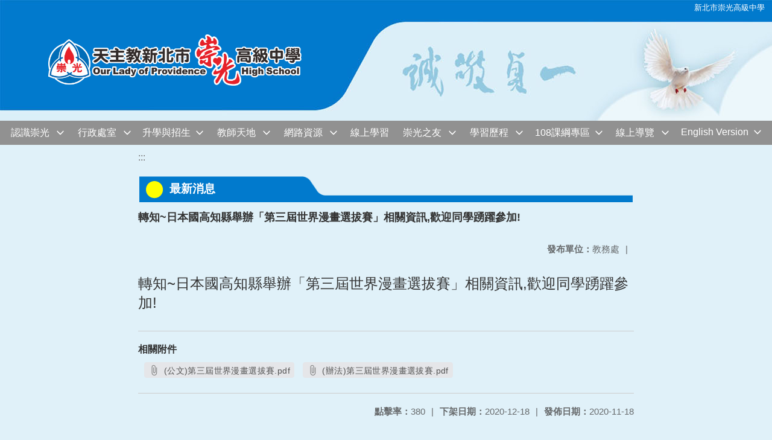

--- FILE ---
content_type: text/html; charset=utf-8
request_url: https://web.ckgsh.ntpc.edu.tw/nss/main/freeze/5a9759adef37531ea27bf1b0/iluV2Uy7463/5fb4812b24acbb7750d76c3e
body_size: 5294
content:
<!DOCTYPE html>
<html lang="zh-tw">
	<head>
		<meta charset="UTF-8">
		<meta name="viewport" content="width=device-width, initial-scale=1.0">
		<title>新北市崇光高級中學 - 最新消息</title>
		
			<link rel="stylesheet" href="/pkg_nss/5d2d9b966747cf338794f49a/css/basic.css">
		
			<link rel="stylesheet" href="/pkg_nss/5d2d9b966747cf338794f49a/css/theme.css">
		
			<link rel="stylesheet" href="/pkg_nss/5d2d9b966747cf338794f49a/css/theme-ckgsh.css">
		
		<meta name="keyword" content="">
		<link rel="shortcut icon" type="image/png" href="/favicon/default.png"/>
		
			<meta name="keyword" content="">
		
			<meta name="description" content="">
		
		
			<script src="/src/plugins/vue/vue.min.js" type="text/javascript" charset="utf-8"></script>
		
		<script type="text/javascript" src="/src/plugins/vue/vue-i18n.js" charset="utf-8"></script>
		<style>
			/*html overflow*/
			.htmldisplay{
				overflow-x: auto;
			}
			/*img*/
			.htmlimg{
				width: auto;
				height: auto;
				max-width: 100%;
			}
			.verticalfont.widthfont img,
			.htmldisplay img{
				width: auto;
				height: auto;
				max-width: 100%;
			}
			.verticalfont.widthfont table,
			.htmldisplay table{
				width: auto;
				height: auto;
				max-width: 100%;
			}
		</style>
	</head>
	<body class="theme-bg ct-row">
		<a class="focusable" tabindex="1" :title="移至網頁之主要內容區位置" href="#center">移至網頁之主要內容區位置</a>
		<div id="ct-content" class="top-space gd-xs12">
			<template>
				<!--header start-->
				<header>
					<a href="/nss/s/main/index" title="新北市崇光高級中學">新北市崇光高級中學</a>
				</header>
				<!--header end-->
				<!--theme start-->
				<div class="theme gd-xs12"> 
					<div class="logo">
						<a href="/nss/s/main/index" title="新北市崇光高級中學">
							<h1>
							
							<img src="/uploads/1596504836772IfODh5ai.png" alt="">
							
							</h1>
						</a>
					</div>
				</div>
				<!--theme end-->
				<!--navbar start-->
			      <div class="gd-xs12 ct-row">
				    <nav class="navbar">
					  <label class="show-menu" onclick="showMenu()">
							<div title="展開" class="ct-hamburger">
								<svg xmlns="http://www.w3.org/2000/svg" viewBox="0 0 24 24">
									<path d="M2.016 5.484h19.969v2.016h-19.969v-2.016zM2.016 10.5h19.969v2.016h-19.969v-2.016zM2.016 15.516h19.969v1.969h-19.969v-1.969z"></path>
								</svg>
							</div>
					  </label>
					  <input type="checkbox" id="show-menu" role="button" title="展開">
					  <ul id="menu">
						
								
								<li>
								  
									<a href="/nss/s/main/54" target="_blank">認識崇光</a>
								  
					
					<div class="navrwd">
					  <div class="navrwd-svg" @click.stop="openDrowdown('54')" title="展開">
						<svg xmlns="http://www.w3.org/2000/svg" viewBox="0 0 92 92"><path d="M46,63c-1.1,0-2.1-0.4-2.9-1.2l-25-26c-1.5-1.6-1.5-4.1,0.1-5.7c1.6-1.5,4.1-1.5,5.7,0.1l22.1,23l22.1-23c1.5-1.6,4.1-1.6,5.7-0.1c1.6,1.5,1.6,4.1,0.1,5.7l-25,26C48.1,62.6,47.1,63,46,63z"/></svg>
					  </div>
					</div>
					
								  <ul class="menuhidden" :class="{'navbar-menu': focus==='54'}">
										
											
												<li class="menu-mobile"><a href="/nss/s/main/56" target="_blank">崇光簡介</a></li>
											
										
											
												<li class="menu-mobile"><a href="/nss/s/main/01" target="_blank">董事會</a></li>
											
										
											
												<li class="menu-mobile"><a href="/nss/s/main/386" target="_blank">交通資訊</a></li>
											
										
											
												<li class="menu-mobile"><a href="/nss/s/main/homepagenews1" target="_blank">最新消息</a></li>
											
										
											
												<li class="menu-mobile"><a href="/nss/s/main/homepage002" target="_blank">教育理念</a></li>
											
										
											
												<li class="menu-mobile"><a href="/nss/s/main/calendar" target="_blank">校園行事曆</a></li>
											
										
										<li class="menu-web">
											
											
												<a href="/nss/s/main/56" target="_blank">崇光簡介</a>
											
										
											
												<a href="/nss/s/main/01" target="_blank">董事會</a>
											
										
											
												<a href="/nss/s/main/386" target="_blank">交通資訊</a>
											
										
											
												<a href="/nss/s/main/homepagenews1" target="_blank">最新消息</a>
											
										
											
												<a href="/nss/s/main/homepage002" target="_blank">教育理念</a>
											
										
											
												<a href="/nss/s/main/calendar" target="_blank">校園行事曆</a>
											
										
										</li>
									</ul>
								</li>
								
						
								
								<li>
								  
									<a href="/nss/s/main/g01" target="_blank">行政處室</a>
								  
					
					<div class="navrwd">
					  <div class="navrwd-svg" @click.stop="openDrowdown('g01')" title="展開">
						<svg xmlns="http://www.w3.org/2000/svg" viewBox="0 0 92 92"><path d="M46,63c-1.1,0-2.1-0.4-2.9-1.2l-25-26c-1.5-1.6-1.5-4.1,0.1-5.7c1.6-1.5,4.1-1.5,5.7,0.1l22.1,23l22.1-23c1.5-1.6,4.1-1.6,5.7-0.1c1.6,1.5,1.6,4.1,0.1,5.7l-25,26C48.1,62.6,47.1,63,46,63z"/></svg>
					  </div>
					</div>
					
								  <ul class="menuhidden" :class="{'navbar-menu': focus==='g01'}">
										
											
												<li class="menu-mobile"><a href="/nss/s/main/p0" target="_blank">校長室</a></li>
											
										
											
												<li class="menu-mobile"><a href="/nss/s/main/a0" target="_blank">教務處</a></li>
											
										
											
												<li class="menu-mobile"><a href="/nss/s/main/st0" target="_blank">學務處</a></li>
											
										
											
												<li class="menu-mobile"><a href="/nss/s/main/250" target="_blank">總務處</a></li>
											
										
											
												<li class="menu-mobile"><a href="/nss/s/main/c01" target="_blank">輔導處</a></li>
											
										
											
												<li class="menu-mobile"><a href="/nss/s/main/library" target="_blank">圖書館</a></li>
											
										
											
												<li class="menu-mobile"><a href="/nss/s/main/pe1" target="_blank">人事室</a></li>
											
										
											
												<li class="menu-mobile"><a href="/nss/s/main/ac0" target="_blank">會計室</a></li>
											
										
											
												<li class="menu-mobile"><a href="/nss/s/main/inter01" target="_blank">國際教育</a></li>
											
										
											
												<li class="menu-mobile"><a href="/nss/s/main/art01" target="_blank">藝能教育組</a></li>
											
										
											
												<li class="menu-mobile"><a href="/nss/s/main/re01" target="_blank">宗輔室</a></li>
											
										
											
												<li class="menu-mobile"><a href="/nss/s/main/history0" target="_blank">校史室</a></li>
											
										
										<li class="menu-web">
											
											
												<a href="/nss/s/main/p0" target="_blank">校長室</a>
											
										
											
												<a href="/nss/s/main/a0" target="_blank">教務處</a>
											
										
											
												<a href="/nss/s/main/st0" target="_blank">學務處</a>
											
										
											
												<a href="/nss/s/main/250" target="_blank">總務處</a>
											
										
											
												<a href="/nss/s/main/c01" target="_blank">輔導處</a>
											
										
											
												<a href="/nss/s/main/library" target="_blank">圖書館</a>
											
										
											
												<a href="/nss/s/main/pe1" target="_blank">人事室</a>
											
										
											
												<a href="/nss/s/main/ac0" target="_blank">會計室</a>
											
										
											
												<a href="/nss/s/main/inter01" target="_blank">國際教育</a>
											
										
											
												<a href="/nss/s/main/art01" target="_blank">藝能教育組</a>
											
										
											
												<a href="/nss/s/main/re01" target="_blank">宗輔室</a>
											
										
											
												<a href="/nss/s/main/history0" target="_blank">校史室</a>
											
										
										</li>
									</ul>
								</li>
								
						
								
								<li>
								  
									<a href="/nss/s/main/699" target="_blank">升學與招生</a>
								  
					
					<div class="navrwd">
					  <div class="navrwd-svg" @click.stop="openDrowdown('699')" title="展開">
						<svg xmlns="http://www.w3.org/2000/svg" viewBox="0 0 92 92"><path d="M46,63c-1.1,0-2.1-0.4-2.9-1.2l-25-26c-1.5-1.6-1.5-4.1,0.1-5.7c1.6-1.5,4.1-1.5,5.7,0.1l22.1,23l22.1-23c1.5-1.6,4.1-1.6,5.7-0.1c1.6,1.5,1.6,4.1,0.1,5.7l-25,26C48.1,62.6,47.1,63,46,63z"/></svg>
					  </div>
					</div>
					
								  <ul class="menuhidden" :class="{'navbar-menu': focus==='699'}">
										
											
												<li class="menu-mobile"><a href="http://school.ckgsh.ntpc.edu.tw/csn/stuz3.asp" target="_blank">國中新生專區</a></li>
											
										
											
												<li class="menu-mobile"><a href="https://sites.google.com/view/ckad-j" target="_blank">國中部招生</a></li>
											
										
											
												<li class="menu-mobile"><a href="https://sites.google.com/gl.ckgsh.ntpc.edu.tw/chongguang1967?usp=sharing" target="_blank">高中部招生</a></li>
											
										
											
												<li class="menu-mobile"><a href="/nss/s/main/enro3" target="_blank">轉學生招生</a></li>
											
										
											
												<li class="menu-mobile"><a href="/nss/s/main/enro04" target="_blank">國中部升學</a></li>
											
										
											
												<li class="menu-mobile"><a href="/nss/s/main/enro05" target="_blank">高中部升學</a></li>
											
										
											
												<li class="menu-mobile"><a href="/nss/s/main/homepage04" target="_blank">亮點崇光</a></li>
											
										
										<li class="menu-web">
											
											
												<a href="http://school.ckgsh.ntpc.edu.tw/csn/stuz3.asp" target="_blank">國中新生專區</a>
											
										
											
												<a href="https://sites.google.com/view/ckad-j" target="_blank">國中部招生</a>
											
										
											
												<a href="https://sites.google.com/gl.ckgsh.ntpc.edu.tw/chongguang1967?usp=sharing" target="_blank">高中部招生</a>
											
										
											
												<a href="/nss/s/main/enro3" target="_blank">轉學生招生</a>
											
										
											
												<a href="/nss/s/main/enro04" target="_blank">國中部升學</a>
											
										
											
												<a href="/nss/s/main/enro05" target="_blank">高中部升學</a>
											
										
											
												<a href="/nss/s/main/homepage04" target="_blank">亮點崇光</a>
											
										
										</li>
									</ul>
								</li>
								
						
								
								<li>
								  
									<a href="/nss/s/main/393" target="_blank">教師天地</a>
								  
					
					<div class="navrwd">
					  <div class="navrwd-svg" @click.stop="openDrowdown('393')" title="展開">
						<svg xmlns="http://www.w3.org/2000/svg" viewBox="0 0 92 92"><path d="M46,63c-1.1,0-2.1-0.4-2.9-1.2l-25-26c-1.5-1.6-1.5-4.1,0.1-5.7c1.6-1.5,4.1-1.5,5.7,0.1l22.1,23l22.1-23c1.5-1.6,4.1-1.6,5.7-0.1c1.6,1.5,1.6,4.1,0.1,5.7l-25,26C48.1,62.6,47.1,63,46,63z"/></svg>
					  </div>
					</div>
					
								  <ul class="menuhidden" :class="{'navbar-menu': focus==='393'}">
										
											
												<li class="menu-mobile"><a href="http://igtplus.ckgsh.ntpc.edu.tw/unit_categories/5/units/25?locale=zh_tw" target="_blank">學科園地</a></li>
											
										
											
												<li class="menu-mobile"><a href="http://igtplus.ckgsh.ntpc.edu.tw/unit_categories/5/units/22?locale=zh_tw" target="_blank">領域社群</a></li>
											
										
											
												<li class="menu-mobile"><a href="/nss/s/main/397" target="_blank">各科教學研究會</a></li>
											
										
											
												<li class="menu-mobile"><a href="/nss/s/main/604" target="_blank">彈性課程</a></li>
											
										
											
												<li class="menu-mobile"><a href="/nss/s/main/396" target="_blank">教師專業發展</a></li>
											
										
										<li class="menu-web">
											
											
												<a href="http://igtplus.ckgsh.ntpc.edu.tw/unit_categories/5/units/25?locale=zh_tw" target="_blank">學科園地</a>
											
										
											
												<a href="http://igtplus.ckgsh.ntpc.edu.tw/unit_categories/5/units/22?locale=zh_tw" target="_blank">領域社群</a>
											
										
											
												<a href="/nss/s/main/397" target="_blank">各科教學研究會</a>
											
										
											
												<a href="/nss/s/main/604" target="_blank">彈性課程</a>
											
										
											
												<a href="/nss/s/main/396" target="_blank">教師專業發展</a>
											
										
										</li>
									</ul>
								</li>
								
						
								
								<li>
								  
									<a href="/nss/s/main/332" target="_blank">網路資源</a>
								  
					
					<div class="navrwd">
					  <div class="navrwd-svg" @click.stop="openDrowdown('332')" title="展開">
						<svg xmlns="http://www.w3.org/2000/svg" viewBox="0 0 92 92"><path d="M46,63c-1.1,0-2.1-0.4-2.9-1.2l-25-26c-1.5-1.6-1.5-4.1,0.1-5.7c1.6-1.5,4.1-1.5,5.7,0.1l22.1,23l22.1-23c1.5-1.6,4.1-1.6,5.7-0.1c1.6,1.5,1.6,4.1,0.1,5.7l-25,26C48.1,62.6,47.1,63,46,63z"/></svg>
					  </div>
					</div>
					
								  <ul class="menuhidden" :class="{'navbar-menu': focus==='332'}">
										
											
												<li class="menu-mobile"><a href="/nss/s/main/336" target="_blank">聯絡我們</a></li>
											
										
											
												<li class="menu-mobile"><a href="http://class.ckgsh.ntpc.edu.tw/classtable/" target="_blank">線上課表</a></li>
											
										
											
												<li class="menu-mobile"><a href="/nss/s/main/337" target="_blank">成績與學生出勤查詢</a></li>
											
										
											
												<li class="menu-mobile"><a href="http://info.ckgsh.ntpc.edu.tw/schoolckgsh_staff/login.php" target="_blank">人事考勤</a></li>
											
										
											
												<li class="menu-mobile"><a href="https://ecc.pro.edu.tw/" target="_blank">銜接教材平台</a></li>
											
										
											
												<li class="menu-mobile"><a href="https://bebras.csie.ntnu.edu.tw/" target="_blank">Bebras 挑戰站</a></li>
											
										
										<li class="menu-web">
											
											
												<a href="/nss/s/main/336" target="_blank">聯絡我們</a>
											
										
											
												<a href="http://class.ckgsh.ntpc.edu.tw/classtable/" target="_blank">線上課表</a>
											
										
											
												<a href="/nss/s/main/337" target="_blank">成績與學生出勤查詢</a>
											
										
											
												<a href="http://info.ckgsh.ntpc.edu.tw/schoolckgsh_staff/login.php" target="_blank">人事考勤</a>
											
										
											
												<a href="https://ecc.pro.edu.tw/" target="_blank">銜接教材平台</a>
											
										
											
												<a href="https://bebras.csie.ntnu.edu.tw/" target="_blank">Bebras 挑戰站</a>
											
										
										</li>
									</ul>
								</li>
								
						
								
								<li>
								  
									<a href="/nss/s/main/elearn" target="_blank">線上學習</a>
								  
					
								  <ul class="menuhidden" :class="{'navbar-menu': focus==='elearn'}">
										
										<li class="menu-web">
											
										</li>
									</ul>
								</li>
								
						
								
								<li>
								  
									<a href="/nss/s/main/347" target="_blank">崇光之友</a>
								  
					
					<div class="navrwd">
					  <div class="navrwd-svg" @click.stop="openDrowdown('347')" title="展開">
						<svg xmlns="http://www.w3.org/2000/svg" viewBox="0 0 92 92"><path d="M46,63c-1.1,0-2.1-0.4-2.9-1.2l-25-26c-1.5-1.6-1.5-4.1,0.1-5.7c1.6-1.5,4.1-1.5,5.7,0.1l22.1,23l22.1-23c1.5-1.6,4.1-1.6,5.7-0.1c1.6,1.5,1.6,4.1,0.1,5.7l-25,26C48.1,62.6,47.1,63,46,63z"/></svg>
					  </div>
					</div>
					
								  <ul class="menuhidden" :class="{'navbar-menu': focus==='347'}">
										
											
												<li class="menu-mobile"><a href="/nss/s/main/349" target="_blank">校友會</a></li>
											
										
											
												<li class="menu-mobile"><a href="/nss/s/main/361" target="_blank">家長會</a></li>
											
										
											
												<li class="menu-mobile"><a href="/nss/s/main/fri04" target="_blank">文教基金會</a></li>
											
										
											
												<li class="menu-mobile"><a href="https://www.facebook.com/pages/%E6%96%B0%E5%8C%97%E5%B8%82%E5%B4%87%E5%85%89%E5%A5%B3%E4%B8%AD%E9%80%80%E4%BC%91%E4%BA%BA%E5%93%A1%E8%81%AF%E8%AA%BC%E6%9C%83/494477807367894?fref=ts" target="_blank">退休聯誼會</a></li>
											
										
											
												<li class="menu-mobile"><a href="/nss/s/main/368" target="_blank">感恩芳名錄</a></li>
											
										
											
												<li class="menu-mobile"><a href="/nss/s/main/657" target="_blank">家長志工隊</a></li>
											
										
										<li class="menu-web">
											
											
												<a href="/nss/s/main/349" target="_blank">校友會</a>
											
										
											
												<a href="/nss/s/main/361" target="_blank">家長會</a>
											
										
											
												<a href="/nss/s/main/fri04" target="_blank">文教基金會</a>
											
										
											
												<a href="https://www.facebook.com/pages/%E6%96%B0%E5%8C%97%E5%B8%82%E5%B4%87%E5%85%89%E5%A5%B3%E4%B8%AD%E9%80%80%E4%BC%91%E4%BA%BA%E5%93%A1%E8%81%AF%E8%AA%BC%E6%9C%83/494477807367894?fref=ts" target="_blank">退休聯誼會</a>
											
										
											
												<a href="/nss/s/main/368" target="_blank">感恩芳名錄</a>
											
										
											
												<a href="/nss/s/main/657" target="_blank">家長志工隊</a>
											
										
										</li>
									</ul>
								</li>
								
						
								
						
								
						
								
						
								
						
								
								<li>
								  
									<a href="/nss/s/main/learn0" target="_blank">學習歷程</a>
								  
					
					<div class="navrwd">
					  <div class="navrwd-svg" @click.stop="openDrowdown('learn0')" title="展開">
						<svg xmlns="http://www.w3.org/2000/svg" viewBox="0 0 92 92"><path d="M46,63c-1.1,0-2.1-0.4-2.9-1.2l-25-26c-1.5-1.6-1.5-4.1,0.1-5.7c1.6-1.5,4.1-1.5,5.7,0.1l22.1,23l22.1-23c1.5-1.6,4.1-1.6,5.7-0.1c1.6,1.5,1.6,4.1,0.1,5.7l-25,26C48.1,62.6,47.1,63,46,63z"/></svg>
					  </div>
					</div>
					
								  <ul class="menuhidden" :class="{'navbar-menu': focus==='learn0'}">
										
											
												<li class="menu-mobile"><a href="https://epf-mlife.k12ea.gov.tw/Portal.do" target="_blank">學習歷程平台</a></li>
											
										
											
												<li class="menu-mobile"><a href="https://web.ckgsh.ntpc.edu.tw/nss/p/108newp" target="_blank">學習歷程專區</a></li>
											
										
										<li class="menu-web">
											
											
												<a href="https://epf-mlife.k12ea.gov.tw/Portal.do" target="_blank">學習歷程平台</a>
											
										
											
												<a href="https://web.ckgsh.ntpc.edu.tw/nss/p/108newp" target="_blank">學習歷程專區</a>
											
										
										</li>
									</ul>
								</li>
								
						
								
								<li>
								  
									<a href="/nss/s/main/108r" target="_blank">108課綱專區</a>
								  
					
					<div class="navrwd">
					  <div class="navrwd-svg" @click.stop="openDrowdown('108r')" title="展開">
						<svg xmlns="http://www.w3.org/2000/svg" viewBox="0 0 92 92"><path d="M46,63c-1.1,0-2.1-0.4-2.9-1.2l-25-26c-1.5-1.6-1.5-4.1,0.1-5.7c1.6-1.5,4.1-1.5,5.7,0.1l22.1,23l22.1-23c1.5-1.6,4.1-1.6,5.7-0.1c1.6,1.5,1.6,4.1,0.1,5.7l-25,26C48.1,62.6,47.1,63,46,63z"/></svg>
					  </div>
					</div>
					
								  <ul class="menuhidden" :class="{'navbar-menu': focus==='108r'}">
										
											
												<li class="menu-mobile"><a href="/nss/s/main/108new1" target="_blank">108新課綱專區</a></li>
											
										
										<li class="menu-web">
											
											
												<a href="/nss/s/main/108new1" target="_blank">108新課綱專區</a>
											
										
										</li>
									</ul>
								</li>
								
						
								
						
								
								<li>
								  
									<a href="https://www.eyehouse.co/live?c=c9688030761" target="_blank">線上導覽</a>
								  
					
					<div class="navrwd">
					  <div class="navrwd-svg" @click.stop="openDrowdown('https://www.eyehouse.co/live?c=c9688030761')" title="展開">
						<svg xmlns="http://www.w3.org/2000/svg" viewBox="0 0 92 92"><path d="M46,63c-1.1,0-2.1-0.4-2.9-1.2l-25-26c-1.5-1.6-1.5-4.1,0.1-5.7c1.6-1.5,4.1-1.5,5.7,0.1l22.1,23l22.1-23c1.5-1.6,4.1-1.6,5.7-0.1c1.6,1.5,1.6,4.1,0.1,5.7l-25,26C48.1,62.6,47.1,63,46,63z"/></svg>
					  </div>
					</div>
					
								  <ul class="menuhidden" :class="{'navbar-menu': focus==='https://www.eyehouse.co/live?c=c9688030761'}">
										
											
												<li class="menu-mobile"><a href="/nss/s/main/map" target="_blank">交通位置</a></li>
											
										
										<li class="menu-web">
											
											
												<a href="/nss/s/main/map" target="_blank">交通位置</a>
											
										
										</li>
									</ul>
								</li>
								
						
								
								<li>
								  
									<a href="/nss/s/main/english" target="_blank">English Version</a>
								  
					
					<div class="navrwd">
					  <div class="navrwd-svg" @click.stop="openDrowdown('english')" title="展開">
						<svg xmlns="http://www.w3.org/2000/svg" viewBox="0 0 92 92"><path d="M46,63c-1.1,0-2.1-0.4-2.9-1.2l-25-26c-1.5-1.6-1.5-4.1,0.1-5.7c1.6-1.5,4.1-1.5,5.7,0.1l22.1,23l22.1-23c1.5-1.6,4.1-1.6,5.7-0.1c1.6,1.5,1.6,4.1,0.1,5.7l-25,26C48.1,62.6,47.1,63,46,63z"/></svg>
					  </div>
					</div>
					
								  <ul class="menuhidden" :class="{'navbar-menu': focus==='english'}">
										
											
												<li class="menu-mobile"><a href="/nss/s/main/ea1" target="_blank">About Us</a></li>
											
										
											
												<li class="menu-mobile"><a href="/nss/s/main/eb" target="_blank">Departments</a></li>
											
										
											
												<li class="menu-mobile"><a href="/nss/s/main/ec" target="_blank">Academics</a></li>
											
										
											
												<li class="menu-mobile"><a href="/nss/s/main/ee" target="_blank">Events</a></li>
											
										
										<li class="menu-web">
											
											
												<a href="/nss/s/main/ea1" target="_blank">About Us</a>
											
										
											
												<a href="/nss/s/main/eb" target="_blank">Departments</a>
											
										
											
												<a href="/nss/s/main/ec" target="_blank">Academics</a>
											
										
											
												<a href="/nss/s/main/ee" target="_blank">Events</a>
											
										
										</li>
									</ul>
								</li>
								
						
					  </ul>
			        </nav>
			      </div>
				<!--navbar end-->
				<!--breadcrumb start-->
				<div class="gd-xs8 gd-offset-xs2 ct-row">
					<nav aria-label="breadcrumb">
						<ol class="breadcrumb">
							<li class="breadcrumb-item"><a href="#center" accesskey="C" id="center" title="中間主選單連結區">:::</a></li>
						</ol>
					</nav>
				</div>
				<!--breadcrumb end-->	
				<!--main start-->
				<!--main_top-->
				<div id="main_top">
					<div class="ct-row">
					</div>
				</div>
				<!--main_top end-->
				<!--main_middle-->
				<div id="main_middle" style="min-height: 500px;">
					<div class="gd-sm8 gd-xs8 gd-offset-xs2 edit-focus">
						<div class="ct-row module">
							<h2 class="module-title module-title-bg">最新消息</h2>
							<div class="module-content">
								<div class="ct-row gd-lg12" id="noticeview_to_print">
									
									<h3 class="font-bold notice_titlebg m-b-md">轉知~日本國高知縣舉辦「第三屆世界漫畫選拔賽」相關資訊,歡迎同學踴躍參加!</h3>
									
									<div class="ct-row m-b">
										
										
										<p class="float-r text-secondary" style="font-size: 0.95em;">
											<span class="font-bold">{{ $t('FEZ002') }}</span>教務處<span class="m-l m-r">|</span>
										</p>
										
									</div>
									<div class="htmldisplay">
										<p class="editfont"><p><span style="font-size:1.5em">轉知~日本國高知縣舉辦「第三屆世界漫畫選拔賽」相關資訊,歡迎同學踴躍參加!</span></p>
</p>
									</div>
									<hr>
									<div class="m-b">
										
										<p class="font-bold">{{ $t('FEZ012') }}</p>
										
										<button class="ct-btn btn-Muted m-l m-b-xs" tabindex="-1">
											<a href="/uploads/16056650662092jcquF5S.pdf" target="_blank">
												<span class="noticespan" style="font-size: 0.85rem;color: #555;letter-spacing: 0.03em;">
													<svg style="width: 19px; height: 19px; fill: #888888; margin: 2px 2px -4px 0px;" xmlns="http://www.w3.org/2000/svg" viewBox="0 0 24 24" width="24" height="24"><path d="M16.5 6v11.5c0 2.21-1.79 4-4 4s-4-1.79-4-4V5c0-1.38 1.12-2.5 2.5-2.5s2.5 1.12 2.5 2.5v10.5c0 .55-.45 1-1 1s-1-.45-1-1V6H10v9.5c0 1.38 1.12 2.5 2.5 2.5s2.5-1.12 2.5-2.5V5c0-2.21-1.79-4-4-4S7 2.79 7 5v12.5c0 3.04 2.46 5.5 5.5 5.5s5.5-2.46 5.5-5.5V6h-1.5z"></path> <path d="M0 0h24v24H0z" fill="none"></path></svg>
													(公文)第三屆世界漫畫選拔賽.pdf
												</span>
											</a>
										</button>
										
										<button class="ct-btn btn-Muted m-l m-b-xs" tabindex="-1">
											<a href="/uploads/1605665067884nkLQSuvQ.pdf" target="_blank">
												<span class="noticespan" style="font-size: 0.85rem;color: #555;letter-spacing: 0.03em;">
													<svg style="width: 19px; height: 19px; fill: #888888; margin: 2px 2px -4px 0px;" xmlns="http://www.w3.org/2000/svg" viewBox="0 0 24 24" width="24" height="24"><path d="M16.5 6v11.5c0 2.21-1.79 4-4 4s-4-1.79-4-4V5c0-1.38 1.12-2.5 2.5-2.5s2.5 1.12 2.5 2.5v10.5c0 .55-.45 1-1 1s-1-.45-1-1V6H10v9.5c0 1.38 1.12 2.5 2.5 2.5s2.5-1.12 2.5-2.5V5c0-2.21-1.79-4-4-4S7 2.79 7 5v12.5c0 3.04 2.46 5.5 5.5 5.5s5.5-2.46 5.5-5.5V6h-1.5z"></path> <path d="M0 0h24v24H0z" fill="none"></path></svg>
													(辦法)第三屆世界漫畫選拔賽.pdf
												</span>
											</a>
										</button>
										
										
									</div>	
									<div class="m-b">
										
									</div>
									<hr>
									<div class="ct-row">
										
										<p class="float-r text-secondary" style="font-size: 0.95rem;">
											<span class="font-bold">{{ $t('FEZ003') }}</span>2020-11-18
										</p>
										
										
										<p class="float-r text-secondary" style="font-size: 0.95rem;">
											<span class="font-bold">{{ $t('FEZ014') }}</span>2020-12-18<span class="m-l m-r">|</span>
										</p>
										
										
										<p class="float-r text-secondary" style="font-size: 0.95rem;">
											<span class="font-bold">{{ $t('FEZ005') }}</span>380<span class="m-l m-r">|</span>
										</p>
									</div>
								</div>
							</div>
						</div>
					</div>
				</div>
				<!--main_middle end--> 
				<!--footer start-->
				
				<footer class="footerbg gd-xs12">
					<div class="connect ct-row">
						<div class="gd-md9 gd-sm8">
							<div class="text">
								<li >天主教崇光學校財團法人新北市崇光高級中學</li>
								<li class="line-block p-r-xs">23149 新北市新店區三民路18號</li>
								<li class="line-block" >No. 18, Sanmin Rd., Xindian Dist., New Taipei City 231, Taiwan (R.O.C.)</li>
								<li >
									<div class="line-block p-r title">{{ $t('FEZ006') }}</div>
									<div class="line-block p-r-xs" >02-29112543 </div>|
									<div class="line-block p-l-xs" ></div>
								</li>
								<li >
									<div class="line-block p-r title">{{ $t('FEZ007') }}</div>
									<div class="line-block p-r-sm"></div>
								</li>
								<li >
									<div class="line-block p-r title">{{ $t('FEZ008') }}</div>
									<div class="line-block"></div>
								</li>
							</div>
						</div>
						<div class="gd-md3 gd-sm4 text">
							<li>
								<div  class="freego">
									
								</div>
							</li>
							<li>
								<div class="line-block p-r-xs">{{ $t('FEZ009') }}</div>
								<div class="line-block">2019-05-15</div>
							</li>
							<li>
								<div class="line-block p-r-xs">{{ $t('FEZ010') }}</div>
								<div class="line-block">8640615</div>
							</li>
							<li>
								<div class="line-block  p-r-xs">{{ $t('FEZ011') }}</div>
								<div class="line-block">10206</div>
							</li>
						</div>
					</div>
					<div class="copyright">Our Lady Of Providence High School. All Rights Reserved.</div>
				</footer>
				
				<!--footer end-->
			</template>
		</div>
		<script type="text/javascript">
			const i18n = new VueI18n({
				locale: 'zh-tw',
				messages: {
					'zh-cn': {
						FEZ001: 'announce:',
						FEZ002: 'anno unit:',
						FEZ003: 'anno date:',
						FEZ004: 'last update:',
						FEZ005: 'click rate:',
						FEZ006: 'Tel',
						FEZ007: 'Fax',
						FEZ008: 'E-Mail',
						FEZ009: 'Updated',
						FEZ010: 'Total views',
						FEZ011: 'Today visitor',
						FEZ012: 'attachment',
						FEZ013: 'links',
						FEZ014: 'Release date:',
					},
					'zh-tw': {
						FEZ001: '發布人：',
						FEZ002: '發布單位：',
						FEZ003: '發佈日期：',
						FEZ004: '最後更新日期：',
						FEZ005: '點擊率：',
						FEZ006: '聯絡電話',
						FEZ007: '傳真',
						FEZ008: '電子信箱',
						FEZ009: '最後更新',
						FEZ010: '總瀏覽人次',
						FEZ011: '今日瀏覽人次',
						FEZ012: '相關附件',
						FEZ013: '相關連結',
						FEZ014: '下架日期：',
					},
					'en': {
						FEZ001: '发布人：',
						FEZ002: '发布单位：',
						FEZ003: '发布日期：',
						FEZ004: '最后更新日期：',
						FEZ005: '点击率：',
						FEZ006: '联络电话',
						FEZ007: '传真',
						FEZ008: '电子信箱',
						FEZ009: '最后更新',
						FEZ010: '总浏览人次',
						FEZ011: '今日浏览人次',
						FEZ012: '相关附件',
						FEZ013: '相关连结',
						FEZ014: '下架日期：',
					},
				}
			});
			new Vue({
				i18n,
				data(){return {
          focus: ''
        }},
        methods: {
          openDrowdown: function (name) {
            var v = this.focus
            if (v === name) {
              this.focus = '';
            } else {
              this.focus = name;
            }
          }
        }
			}).$mount('#ct-content');
			
			function showMenu(){
				
				if(document.getElementById('menu').style.display == "none"){
					document.getElementById('menu').style.display="flex";
				}else{
					document.getElementById('menu').style.display="none";
				}
			}
		</script>
	</body>
</html>